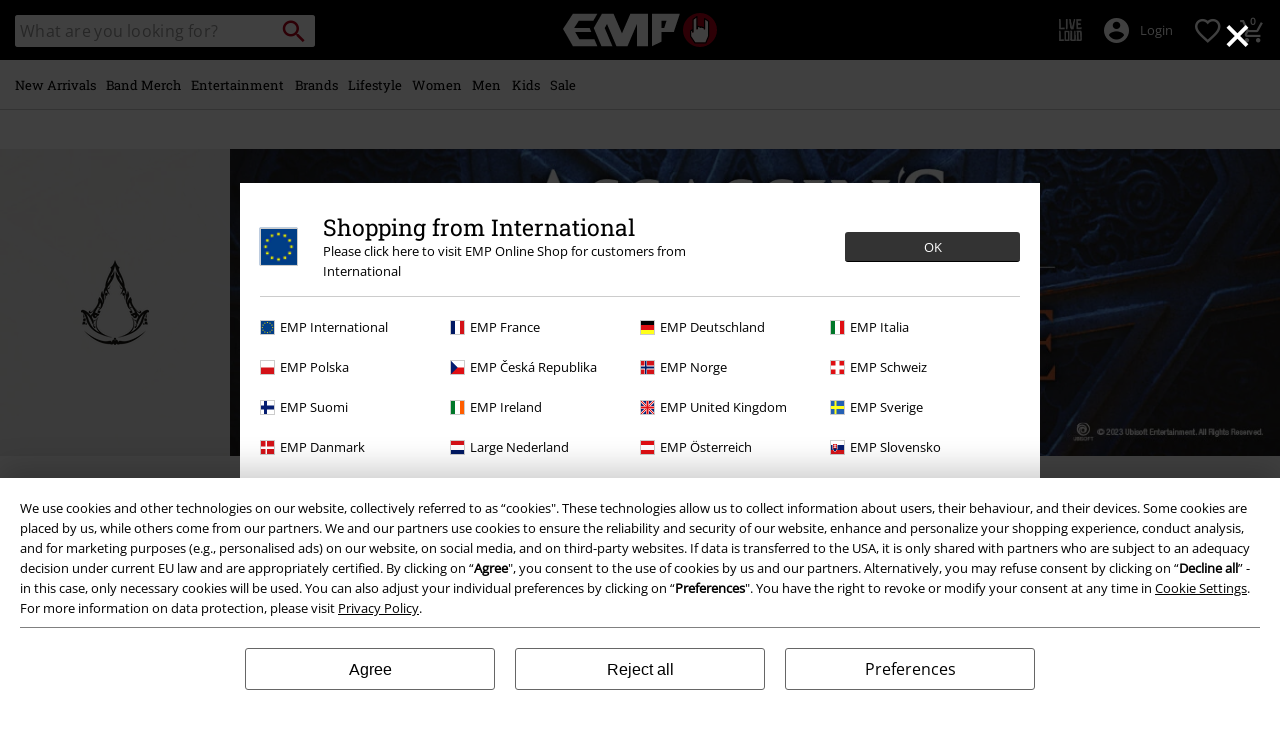

--- FILE ---
content_type: text/javascript;charset=UTF-8
request_url: https://www.emp-online.com/on/demandware.store/Sites-GLB-Site/en/Resources-LoadAppResources?v=v1769083748975
body_size: 4914
content:


window.Constants = {"COOKIE_CONSENT_STORAGE_ID":"disallowed_cookies","INTERNAL_HOSTNAME":"www.emp-online.com","TENANT_SHOP_NAME":null};
window.Resources = {"OK":"OK","ARE_YOU_HUMAN":"Are you human?","PACKSTATION_LOCAL_COLLECT":"Local Collection Point has been set!","GLOBAL_ERROR_HEDALINE":"Oops, something went wrong...","CC_LOAD_ERROR":"Couldn't load credit card!","CARD_REMOVE_BUTTON_TEXT":"Remove Card","REG_ADDR_ERROR":"Could not load address","SERVER_ERROR":"Server connection failed!","BAD_RESPONSE":"Bad response - parser error!","INVALID_PHONE":"Please specify a valid phone number.","INVALID_USERNAME":"Your entry is invalid.","COULD_NOT_SELECT_SHIPPING_ADDRESS":"Couldn't select delivery address.","GIFT_CERT_INVALID":"Invalid gift card code.","GIFT_CERT_BALANCE":"Your current E-Gift Card balance is","GIFT_CERT_AMOUNT_INVALID":"E-Gift Cards can only be purchased with a minimum of 5 and maximum of 5000","GIFT_CERT_MISSING":"Please enter a voucher code or E-Gift Card.","INVALID_OWNER":"This appears to be a credit card number. Please enter the name of the cardholder.","CHAR_LIMIT_MSG":"You have {0} characters left out of {1}","CONFIRM_DELETE":"Do you want to remove this {0}?","TITLE_GIFTREGISTRY":"Gift registry","TITLE_ADDRESS":"address","SERVER_CONNECTION_ERROR":"Server connection failed!","IN_STOCK_DATE":"The expected in-stock date is {0}.","ITEM_STATUS_NOTAVAILABLE":"This item is currently not available.","PCA_SEARCH_NOTIFICATION":"Keep typing the address to display more results","PCA_SEARCH_START":"Enter your address here:","PCA_SEARCH_INFO":"To search for an address, please enter the first line. Then select your address from the suggestions.","PCA_SEARCH_SUCCESS":"Your address search was successful.","INVALID_DATE":"Your address search was successful.","NOT_SUPPORTED_CHARACTERS":"Your entry is invalid. Please use Latin letters.","COUNTDOWN_DAYS":"days","COUNTDOWN_HOURS":"hours","COUNTDOWN_MINUTES":"minutes","COUNTDOWN_SECONDS":"seconds","AMAZON_LOGIN_ERROR":"Please log in with your current account.","VALIDATE_REQUIRED":"This field is required.","VALIDATE_REMOTE":"Please adjust this field.","VALIDATE_EMAIL":"Please enter a valid email address.","VALIDATE_URL":"Please enter a valid URL.","VALIDATE_DATE":"Please enter a valid date.","VALIDATE_DATEISO":"Please enter a valid date (ISO).","VALIDATE_NUMBER":"Please enter a valid number.","VALIDATE_DIGITS":"Please enter only digits.","VALIDATE_CREDITCARD":"Please enter a valid credit card number.","VALIDATE_EQUALTO":"Please enter the same value again.","VALIDATE_MAXLENGTH":"Please enter no more than {0} characters.","VALIDATE_MINLENGTH":"Please enter at least {0} characters.","VALIDATE_RANGELENGTH":"Please enter a value between {0} and {1} characters long.","VALIDATE_RANGE":"Please enter a value between {0} and {1}.","VALIDATE_MAX":"Please enter a value less than or equal to {0}.","VALIDATE_MIN":"Please enter a value greater than or equal to {0}.","VALIDATE_IBAN":"Please enter a valid IBAN.","ADYEN_CC_VALIDATE":"Please enter valid credit card information.","RETURN_ARTICLE_ERROR":"Select your items","RETURN_CHOOSE_REASON_ERROR":"Please select a reason","RETURN_CHOOSE_QTY_ERROR":"Please select a quantity","RETURN_LABEL_ERROR":"Something went wrong while retrieving your return label. Please contact support for assistance.","RETURN_QR_ERROR":"Something went wrong while creating the QR code. Please contact support for assistance.","CHOOSE_AS_PACKSTATION":"Set as Local Collect","SEARCH_SHOW_RESULT":"Show * result","SEARCH_SHOW_RESULTS":"Show * results","PRODUCT_SELECTED_QTY":"item selected","PRODUCTS_SELECTED_QTY_FEW":"Items selected","PRODUCTS_SELECTED_QTY":"items selected","SEARCH_PLACEHOLDER":"What are you looking for?","PRODUCT_DELETED_QTY":"Item successfully removed.","PRODUCTS_DELETED_QTY_FEW":"Items successfully removed","PRODUCTS_DELETED_QTY":"Items successfully removed","INVALID_CC_NUMBER":"Invalid Credit Card number","INPUT_RULES_VIOLATED":"Please don't apply special characters like <>:=$%?!*+@;","INPUT_RULES_VIOLATED_PHONE":"Please only apply numbers from 0-9 as well as characters + and -","CART_EDIT_QTY_ERROR_MAX_EXCEEDED":"You reached the maximum order quantity.","CART_EDIT_QTY_VALUE_ERROR":"Please enter a valid quantity.","IN_STOCK":"In stock","QTY_IN_STOCK":"Only {0} left in stock","PREORDER":"Pre-order","QTY_PREORDER":"{0} item(s) are available for pre-order.","REMAIN_PREORDER":"The remaining items are available for pre-order.","BACKORDER":"Back order","QTY_BACKORDER":"Back order {0} item(s)","REMAIN_BACKORDER":"The remaining items are available on back order.","NOT_AVAILABLE":"This item is currently not available.","REMAIN_NOT_AVAILABLE":"The remaining items are currently not available. Please adjust the quantity."};
window.Urls = {"transientResources":"/on/demandware.store/Sites-GLB-Site/en/Resources-LoadTransient","staticJsPath":"/on/demandware.static/Sites-GLB-Site/-/en/v1769083748975/js/","minicartGC":"/on/demandware.store/Sites-GLB-Site/en/GiftCert-ShowMiniCart","minicart":"/on/demandware.store/Sites-GLB-Site/en/Cart-MiniAddProduct","cartShow":"/cart/","giftRegAdd":"https://www.emp-online.com/on/demandware.store/Sites-GLB-Site/en/Address-GetAddressDetails?addressID=","addressesList":"https://www.emp-online.com/addressbook/","wishlistAddress":"https://www.emp-online.com/on/demandware.store/Sites-GLB-Site/en/Wishlist-SetShippingAddress","wishlistShow":"https://www.emp-online.com/wishlist/","deleteAddress":"/on/demandware.store/Sites-GLB-Site/en/Address-Delete","getSetItem":"/on/demandware.store/Sites-GLB-Site/en/Product-GetSetItem","getAvailability":"/on/demandware.store/Sites-GLB-Site/en/Product-GetAvailability","searchsuggest":"/on/demandware.store/Sites-GLB-Site/en/Search-GetSuggestions","searchHistory":"/on/demandware.store/Sites-GLB-Site/en/Search-RenderSearchHistory","summaryRefreshURL":"/on/demandware.store/Sites-GLB-Site/en/COBilling-UpdateSummary","miniShippingRefreshURL":"/on/demandware.store/Sites-GLB-Site/en/COBilling-UpdateMiniShipping","billingSelectCC":"https://www.emp-online.com/on/demandware.store/Sites-GLB-Site/en/COBilling-SelectCreditCard","shippingMethodsJSON":"https://www.emp-online.com/on/demandware.store/Sites-GLB-Site/en/COShipping-GetApplicableShippingMethodsJSON","shippingMethodsList":"https://www.emp-online.com/on/demandware.store/Sites-GLB-Site/en/COShipping-UpdateShippingMethodList","selectShippingAddress":"https://www.emp-online.com/on/demandware.store/Sites-GLB-Site/en/COShipping-SelectShippingAddress","selectShippingMethodsList":"https://www.emp-online.com/on/demandware.store/Sites-GLB-Site/en/COShipping-SelectShippingMethod","giftCardCheckBalance":"https://www.emp-online.com/on/demandware.store/Sites-GLB-Site/en/COBilling-GetGiftCertificateBalance","billing":"/billing/","rateLimiterReset":"/on/demandware.store/Sites-GLB-Site/en/RateLimiter-HideCaptcha","csrffailed":"/on/demandware.store/Sites-GLB-Site/en/CSRF-Failed","customerAddressForm":"/on/demandware.store/Sites-GLB-Site/en/AddressMgr-GetCustomerAddressFormFields","shippingAddressForm":"/on/demandware.store/Sites-GLB-Site/en/AddressMgr-GetShippingAddressFormFields","billingAddressForm":"/on/demandware.store/Sites-GLB-Site/en/AddressMgr-GetBillingAddressFormFields","emarsysDialogSignupSubmit":"/on/demandware.store/Sites-GLB-Site/en/EmarsysNewsletter-DialogSubscription","marketingCloudDialogSignupSubmit":"/on/demandware.store/Sites-GLB-Site/en/MarketingCloud-Subscribe","emarsysDialogUnsubscribeSubmit":"/on/demandware.store/Sites-GLB-Site/en/EmarsysNewsletter-EmailUnsubscribe","jobNewsletterUnsubConfirmed":"/on/demandware.store/Sites-GLB-Site/en/Jobs-JobsNewsletterUnsubscribeConfirmed","IncludeHeaderCustomerInfo":"/on/demandware.store/Sites-GLB-Site/en/Home-IncludeHeaderCustomerInfo","getReviewList":"/on/demandware.store/Sites-GLB-Site/en/Review-IncludeProductReviewsList","getReviewListFull":"/on/demandware.store/Sites-GLB-Site/en/Review-IncludeProductReviewsFull","getOrderReferenceDetails":"/on/demandware.store/Sites-GLB-Site/en/AmazonPaymentsController-GetOrderReferenceDetails","getBillingAgreementDetails":"/on/demandware.store/Sites-GLB-Site/en/AmazonPaymentsController-GetBillingAgreementDetails","getOrderReferenceBillingDetails":"/on/demandware.store/Sites-GLB-Site/en/AmazonPaymentsController-GetOrderReferenceBillingDetails","getBillingAgreementBillingDetails":"/on/demandware.store/Sites-GLB-Site/en/AmazonPaymentsController-GetBillingAgreementBillingDetails","setConsentStatus":"/on/demandware.store/Sites-GLB-Site/en/AmazonPaymentsController-SetConsentStatus","setOrderReferenceID":"/on/demandware.store/Sites-GLB-Site/en/AmazonPaymentsController-SetOrderReferenceID","setBillingAgreement":"/on/demandware.store/Sites-GLB-Site/en/AmazonPaymentsController-SetBillingAgreement","editButtonRedirect":"/on/demandware.store/Sites-GLB-Site/en/AmazonPaymentsController-EditButtonRedirect","apSubmit":"/on/demandware.store/Sites-GLB-Site/en/AmazonPaymentsController-Submit","apErrorRedirect":"/on/demandware.store/Sites-GLB-Site/en/AmazonPaymentsController-RedirectOnError","emarsysInterests":"/on/demandware.store/Sites-GLB-Site/en/EmarsysNewsletter-InterestOptions","setNewShopNotificationIsShown":"/on/demandware.store/Sites-GLB-Site/en/Home-SetNewShopNotificationIsShown","checkoutInit":"/on/demandware.store/Sites-GLB-Site/en/COInit-Start","checkoutSummary":"/revieworder/","checkoutShipping":"/shipping/","availabilityOverview":"/on/demandware.store/Sites-GLB-Site/en/Inventory-GetAvailabilityOverview","getServerTime":"/on/demandware.store/Sites-GLB-Site/en/Page-GetServerTime","dhlMarkerImage":"/on/demandware.static/Sites-GLB-Site/-/default/dw9b76e166/images/logos/DHL.png","royalMailLCMarkerImage":"/on/demandware.static/Sites-GLB-Site/-/default/dw66f55a51/images/logos/Royal_mail_pin.svg","miniCartInfo":"/on/demandware.store/Sites-GLB-Site/en/Cart-MiniCart","miniCartContent":"/on/demandware.store/Sites-GLB-Site/en/Cart-MiniCartContent","getWishlistPageLinkIcon":"/on/demandware.store/Sites-GLB-Site/en/Wishlist-GetWishlistPageLinkIcon","getShippingPoints":"/on/demandware.store/Sites-GLB-Site/en/Shipping-GetShippingPoints","getAddressDetailsLoqate":"/on/demandware.store/Sites-GLB-Site/en/Address-GetAddressDetailsLoqate","getAddressSuggestionLoqate":"/on/demandware.store/Sites-GLB-Site/en/Address-GetAddressSuggestionLoqate","getAddressValidationResult":"/on/demandware.store/Sites-GLB-Site/en/Address-GetAddressValidationResult","getHitTileSizes":"/on/demandware.store/Sites-GLB-Site/en/Product-GetHitTileSizes","IsAuthenticated":"/on/demandware.store/Sites-GLB-Site/en/Login-IsAuthenticated","serviceWorker":"/sw/","getSubCategories":"https://www.emp-online.com/on/demandware.store/Sites-GLB-Site/en/Home-GetSubCategories","lazyloadContentSlot":"https://www.emp-online.com/on/demandware.store/Sites-GLB-Site/en/Home-LazyloadContentSlot","renderOnPageRefinements":"https://www.emp-online.com/on/demandware.store/Sites-GLB-Site/en/Search-IncludeRefinebar","renderOnPageRefinementsMobile":"https://www.emp-online.com/on/demandware.store/Sites-GLB-Site/en/Search-IncludeRefinebarMobile","renderRefinements":"https://www.emp-online.com/on/demandware.store/Sites-GLB-Site/en/Search-IncludeRefinebarAttributesMobile","renderSubCategories":"https://www.emp-online.com/on/demandware.store/Sites-GLB-Site/en/Search-RenderSubCategories","renderFilter":"https://www.emp-online.com/on/demandware.store/Sites-GLB-Site/en/Search-RenderFilterTemplate","renderRefinementOverlayDesktop":"https://www.emp-online.com/on/demandware.store/Sites-GLB-Site/en/Search-IncludeRefineOverlayDesktop","renderRefinementHeadlineDesktop":"https://www.emp-online.com/on/demandware.store/Sites-GLB-Site/en/Search-IncludeRefineHeadlineDesktop","renderRefinementAttrDesktop":"https://www.emp-online.com/on/demandware.store/Sites-GLB-Site/en/Search-IncludeRefineAttributeDesktop","renderSearchResultButton":"https://www.emp-online.com/on/demandware.store/Sites-GLB-Site/en/Search-RenderSearchResultButton","renderCategories":"https://www.emp-online.com/on/demandware.store/Sites-GLB-Site/en/Search-IncludeCategories","renderSearchElement":"https://www.emp-online.com/on/demandware.store/Sites-GLB-Site/en/Search-GetSearchElement","renderDisabledRefinements":"https://www.emp-online.com/on/demandware.store/Sites-GLB-Site/en/Search-IncludeDisabledRefinements","renderRefinedProducts":"https://www.emp-online.com/on/demandware.store/Sites-GLB-Site/en/Search-IncludeRefinedProducts","loadOdoscopeDeferredChunk":"https://www.emp-online.com/on/demandware.store/Sites-GLB-Site/en/Search-LoadOdoscopeDeferredChunk","renderSearchResultHits":"https://www.emp-online.com/on/demandware.store/Sites-GLB-Site/en/Search-renderSearchResultHits","getSearchResultCount":"https://www.emp-online.com/on/demandware.store/Sites-GLB-Site/en/Search-GetSearchResultCount","getActiveFilters":"https://www.emp-online.com/on/demandware.store/Sites-GLB-Site/en/Search-GetActiveFilters","getPageMetaDataforCategory":"https://www.emp-online.com/on/demandware.store/Sites-GLB-Site/en/SearchExtensions-GetPageMetaDataforCategory","updateListing":"https://www.emp-online.com/search/","renderMediaContentTiles":"https://www.emp-online.com/on/demandware.store/Sites-GLB-Site/en/Events-RenderMediaContentTiles","eventGetVotes":"https://www.emp-online.com/on/demandware.store/Sites-GLB-Site/en/Events-GetVotes","eventAddVote":"https://www.emp-online.com/on/demandware.store/Sites-GLB-Site/en/Events-AddVote","eventUndoVote":"https://www.emp-online.com/on/demandware.store/Sites-GLB-Site/en/Events-UndoVote","DyHeaderInformation":"https://www.emp-online.com/on/demandware.store/Sites-GLB-Site/en/Cart-DyHeaderInformation","addProductToCart":"https://www.emp-online.com/on/demandware.store/Sites-GLB-Site/en/Cart-AddProduct","addToCartSuccessModal":"https://www.emp-online.com/on/demandware.store/Sites-GLB-Site/en/Cart-RenderCartSuccessOverlay","addProductWishlist":"https://www.emp-online.com/on/demandware.store/Sites-GLB-Site/en/Wishlist-Add","renderWishlistPagination":"https://www.emp-online.com/on/demandware.store/Sites-GLB-Site/en/Wishlist-RenderWishlistPagination","renderVariations":"https://www.emp-online.com/on/demandware.store/Sites-GLB-Site/en/Campaign-RenderVariations","deleteElementFromWishlist":"https://www.emp-online.com/on/demandware.store/Sites-GLB-Site/en/Wishlist-DeleteWishlistItem","openSizeOverlayForWishlist":"https://www.emp-online.com/on/demandware.store/Sites-GLB-Site/en/Wishlist-RenderSizeOverlay","renderWishlistProductTile":"https://www.emp-online.com/on/demandware.store/Sites-GLB-Site/en/Wishlist-RenderWishlistProductTile","renderHeaderMenuMobile":"https://www.emp-online.com/on/demandware.store/Sites-GLB-Site/en/Home-GetHeaderElement?template=navigation%2fmobile%2fheaderMenuMobile","renderHeaderSubMenuMobile":"https://www.emp-online.com/on/demandware.store/Sites-GLB-Site/en/Home-GetHeaderElement?template=navigation%2fmobile%2fheaderSubMenuMobile","renderHeaderMenuDesktop":"https://www.emp-online.com/on/demandware.store/Sites-GLB-Site/en/Home-GetHeaderElement?template=navigation%2ftabNavigation%2fheaderMenuTabsDesktop","renderAddressEdit":"https://www.emp-online.com/on/demandware.store/Sites-GLB-Site/en/Address-RenderAddressEdit","closeGlobalHeader":"https://www.emp-online.com/on/demandware.store/Sites-GLB-Site/en/Content-CloseGlobalHeader","renderModelSwitch":"https://www.emp-online.com/on/demandware.store/Sites-GLB-Site/en/Search-RenderModelSwitch","removeSavedCard":"https://www.emp-online.com/on/demandware.store/Sites-GLB-Site/en/COBilling-RemoveSavedCard","fromSummaryModal":"https://www.emp-online.com/revieworder/","renderCategoryBanner":"https://www.emp-online.com/on/demandware.store/Sites-GLB-Site/en/Search-GetCategoryBanner","setPageFontLoad":"https://www.emp-online.com/on/demandware.store/Sites-GLB-Site/en/Home-SetPageFontLoad","passkeyRegOptions":"https://www.emp-online.com/on/demandware.store/Sites-GLB-Site/en/Passkey-GenerateRegistrationOptions","passkeyVerifyRegLoggedIn":"https://www.emp-online.com/on/demandware.store/Sites-GLB-Site/en/Passkey-VerifyRegistrationLoggedInCustomer","passkeyVerifyRegNewCustomer":"https://www.emp-online.com/on/demandware.store/Sites-GLB-Site/en/Passkey-VerifyRegistrationNewCustomer","passkeyVerifyRegRecovery":"https://www.emp-online.com/on/demandware.store/Sites-GLB-Site/en/Passkey-VerifyRegistrationRecovery","passkeyAuthOptions":"https://www.emp-online.com/on/demandware.store/Sites-GLB-Site/en/Passkey-GenerateAuthenticationOptions","passkeyVerifyAuth":"https://www.emp-online.com/on/demandware.store/Sites-GLB-Site/en/Passkey-VerifyAuthentication","passkeySignUpUser":"https://www.emp-online.com/on/demandware.store/Sites-GLB-Site/en/Passkey-SignUpNewUser","passkeyFinishAccountCreation":"https://www.emp-online.com/on/demandware.store/Sites-GLB-Site/en/Passkey-FinishAccountCreation","passkeyRenderRecoveryForm":"https://www.emp-online.com/on/demandware.store/Sites-GLB-Site/en/Passkey-RenderRecoveryForm","passkeyRenderResetPasskeyEmailForm":"https://www.emp-online.com/on/demandware.store/Sites-GLB-Site/en/Passkey-RenderResetPasskeyEmailForm","passkeyRenderResetPasskeyForm":"https://www.emp-online.com/on/demandware.store/Sites-GLB-Site/en/Passkey-RenderResetPasskeyForm","passkeyFinishAccountCreationCheckout":"https://www.emp-online.com/on/demandware.store/Sites-GLB-Site/en/Passkey-FinishAccountCreationCheckout","passkeyRemovePasskeys":"https://www.emp-online.com/on/demandware.store/Sites-GLB-Site/en/Passkey-RemovePasskeyAuthenticator","getNumberOfPasskeysFromCustomer":"https://www.emp-online.com/on/demandware.store/Sites-GLB-Site/en/Passkey-GetNumberOfPasskeysFromCustomer","accountEditForm":"https://www.emp-online.com/on/demandware.store/Sites-GLB-Site/en/Account-EditForm","accountEditProfile":"https://www.emp-online.com/profile/","accountShow":"https://www.emp-online.com/account/","loginShow":"https://www.emp-online.com/login/","accountShowSettings":"https://www.emp-online.com/on/demandware.store/Sites-GLB-Site/en/Account-ShowSettings","loginOrRegister":"https://www.emp-online.com/on/demandware.store/Sites-GLB-Site/en/Account-HandleLoginOrRegisterEvent","setNewPasswordPasskey":"https://www.emp-online.com/on/demandware.store/Sites-GLB-Site/en/Passkey-SetNewPasswordPasskey","PasskeyCreateCustomer":"https://www.emp-online.com/on/demandware.store/Sites-GLB-Site/en/Account-CreateCustomerProfilePasskey","passkeyDeleteModal":"https://www.emp-online.com/on/demandware.store/Sites-GLB-Site/en/Passkey-PasskeyDeleteModal","startRegister":"https://www.emp-online.com/register/","saveEmailOnSession":"https://www.emp-online.com/on/demandware.store/Sites-GLB-Site/en/Passkey-SaveEmailOnSession","logoutIfNeeded":"https://www.emp-online.com/on/demandware.store/Sites-GLB-Site/en/Account-LogoutIfNeeded","checkIfUserHasPassword":"https://www.emp-online.com/on/demandware.store/Sites-GLB-Site/en/Account-CheckIfUserHasPassword","shouldPasskeyBeActive":"https://www.emp-online.com/on/demandware.store/Sites-GLB-Site/en/Passkey-ShouldPasskeyBeActive","checkIfAccountIsInvalidAndRemove":"https://www.emp-online.com/on/demandware.store/Sites-GLB-Site/en/Passkey-CheckIfAccountIsInvalidAndRemove","checkIfPasskeyAccountIsInvalidAndCorrect":"https://www.emp-online.com/on/demandware.store/Sites-GLB-Site/en/Passkey-CheckIfPasskeyAccountIsInvalidAndCorrect","giftfinderShow":"https://www.emp-online.com/on/demandware.store/Sites-GLB-Site/en/GiftFinder-Show","getSpecificQuestion":"https://www.emp-online.com/on/demandware.store/Sites-GLB-Site/en/GiftFinder-GetSpecificQuestion","getUrl":"https://www.emp-online.com/on/demandware.store/Sites-GLB-Site/en/GiftFinder-GetURLforResult","resultSlider":"https://www.emp-online.com/on/demandware.store/Sites-GLB-Site/en/GiftFinder-RenderResultSliderTemplate","decodePrgLink":"https://www.emp-online.com/on/demandware.store/Sites-GLB-Site/en/RedirectURL-DecodePrgLink","getMobileNavigationTeaserBox":"https://www.emp-online.com/on/demandware.store/Sites-GLB-Site/en/Home-GetMobileNavigationTeaserBox","showConsentSettingsModal":"https://www.emp-online.com/on/demandware.store/Sites-GLB-Site/en/CookieConsentHandling-ShowConsentSettingsModal","renderEmptyWishlistContent":"https://www.emp-online.com/on/demandware.store/Sites-GLB-Site/en/Wishlist-RenderEmptyWishlistContent","categoryNavContent":"https://www.emp-online.com/on/demandware.store/Sites-GLB-Site/en/Product-RenderCategoryNavContent","getQrCode":"https://www.emp-online.com/on/demandware.store/Sites-GLB-Site/en/Return-GetQrCode","getPdf":"https://www.emp-online.com/on/demandware.store/Sites-GLB-Site/en/Return-GetPdf","videoOverlayRiffs":"https://www.emp-online.com/on/demandware.store/Sites-GLB-Site/en/Riffs-RenderVideoOverlay","getNextRiffsContent":"https://www.emp-online.com/on/demandware.store/Sites-GLB-Site/en/Riffs-GetNextRiffsContent"};
window.SitePreferences = {"AMAZON_MERCHANT_ID":"A2439CGZCOJJK","AMAZON_LOGIN_BUTTON_TYPE":"LwA","AMAZON_LOGIN_BUTTON_COLOR":"LightGray","AMAZON_LOGIN_BUTTON_SIZE":"small","AMAZON_LOGIN_REDIRECT_URL":"/on/demandware.store/Sites-GLB-Site/en/AmazonPaymentsController-LoginButtonRedirect","AMAZON_PAY_REDIRECT_URL":"/on/demandware.store/Sites-GLB-Site/en/AmazonPaymentsController-PayButtonRedirect","AMAZON_SCOPE":"profile postal_code payments:widget payments:shipping_address","AMAZON_PAY_BUTTON_TYPE":"PwA","AMAZON_PAY_BUTTON_COLOR":"LightGray","AMAZON_PAY_BUTTON_SIZE":"small","LISTING_INFINITE_SCROLL":false,"LISTING_REFINE_SORT":true,"BPOST_ADDRESS":{"street":"EUROPAKRUISPUNT","number":"2","zip":"1000"},"GB_GOOGLE_MAPS_KEY":"AIzaSyDORhZUog-p2uL-JamKSaMeQMuIpAdROLk","LAZYLOAD_ENABLED":true,"SIDE_FILTER_ENABLED":true,"DEFERRED_PRODUCT_LOADIND_ENABLED":true,"DEFERRED_PRODUCT_MARGIN":300,"DEFERRED_REVIEWS_LOADING_ENABLED":true,"DEFERRED_CAROUSEL_LOAIDING_ENABLED":true,"DEFERRED_CAROUSEL_MARGIN":80,"GTM_CONTAINER_ID":"GTM-W7ZBNGT","SERVICE_WORKER_ENABLED":true,"LOW_PRIORITY_GTM_ENABLED":true,"LAZYLOAD_CONTENT_SLOTS_ENABLED":true,"LAZYLOAD_CONTENT_SLOTS_MARGIN":100,"ADYEN_SF_ENABLED":true,"CUSTOMER_NAME_VALIDATION_REGEX":"^([^\\s]*[\\s]?[^\\s]*){0,3}$","KLARNA_ORDER_CONFIRMATION_ENABLED":false,"XSS_SCRIPT_PROTECTION_ACTIVE_CLIENT":true,"PASSWORD_PROTECTION_ACTIVE_CLIENT":true,"LAZYLOAD_CLS_HELPER_TIMEOUT":1000};

--- FILE ---
content_type: text/javascript; charset=utf-8
request_url: https://p.cquotient.com/pebble?tla=bbqv-GLB&activityType=viewCategory&callback=CQuotient._act_callback0&cookieId=abR87n7EycFjmyZuON2LlbxWF0&userId=&emailId=&products=id%3A%3A571799%7C%7Csku%3A%3A%3B%3Bid%3A%3A558347%7C%7Csku%3A%3A%3B%3Bid%3A%3A571793%7C%7Csku%3A%3A%3B%3Bid%3A%3A581546%7C%7Csku%3A%3A%3B%3Bid%3A%3A553333%7C%7Csku%3A%3A%3B%3Bid%3A%3A532020%7C%7Csku%3A%3A%3B%3Bid%3A%3A542988%7C%7Csku%3A%3A%3B%3Bid%3A%3A555062%7C%7Csku%3A%3A%3B%3Bid%3A%3A579616%7C%7Csku%3A%3A%3B%3Bid%3A%3A567639%7C%7Csku%3A%3A%3B%3Bid%3A%3A556638%7C%7Csku%3A%3A%3B%3Bid%3A%3A550035%7C%7Csku%3A%3A&categoryId=gaming-assassins-creed&refinements=%5B%7B%22name%22%3A%22Category%22%2C%22value%22%3A%22gaming-assassins-creed%22%7D%5D&personalized=false&sortingRule=default-sort&realm=BBQV&siteId=GLB&instanceType=prd&queryLocale=en&locale=en&referrer=&currentLocation=https%3A%2F%2Fwww.emp-online.com%2Fgaming%2Fassassins-creed%2F&__dw_p=383f692542c922bd51ca6b7fbd20260209230000000&ls=true&_=1769085781208&v=v3.1.3&fbPixelId=__UNKNOWN__&json=%7B%22cookieId%22%3A%22abR87n7EycFjmyZuON2LlbxWF0%22%2C%22userId%22%3A%22%22%2C%22emailId%22%3A%22%22%2C%22products%22%3A%5B%7B%22id%22%3A%22571799%22%2C%22sku%22%3A%22%22%7D%2C%7B%22id%22%3A%22558347%22%2C%22sku%22%3A%22%22%7D%2C%7B%22id%22%3A%22571793%22%2C%22sku%22%3A%22%22%7D%2C%7B%22id%22%3A%22581546%22%2C%22sku%22%3A%22%22%7D%2C%7B%22id%22%3A%22553333%22%2C%22sku%22%3A%22%22%7D%2C%7B%22id%22%3A%22532020%22%2C%22sku%22%3A%22%22%7D%2C%7B%22id%22%3A%22542988%22%2C%22sku%22%3A%22%22%7D%2C%7B%22id%22%3A%22555062%22%2C%22sku%22%3A%22%22%7D%2C%7B%22id%22%3A%22579616%22%2C%22sku%22%3A%22%22%7D%2C%7B%22id%22%3A%22567639%22%2C%22sku%22%3A%22%22%7D%2C%7B%22id%22%3A%22556638%22%2C%22sku%22%3A%22%22%7D%2C%7B%22id%22%3A%22550035%22%2C%22sku%22%3A%22%22%7D%5D%2C%22categoryId%22%3A%22gaming-assassins-creed%22%2C%22refinements%22%3A%22%5B%7B%5C%22name%5C%22%3A%5C%22Category%5C%22%2C%5C%22value%5C%22%3A%5C%22gaming-assassins-creed%5C%22%7D%5D%22%2C%22personalized%22%3A%22false%22%2C%22sortingRule%22%3A%22default-sort%22%2C%22realm%22%3A%22BBQV%22%2C%22siteId%22%3A%22GLB%22%2C%22instanceType%22%3A%22prd%22%2C%22queryLocale%22%3A%22en%22%2C%22locale%22%3A%22en%22%2C%22referrer%22%3A%22%22%2C%22currentLocation%22%3A%22https%3A%2F%2Fwww.emp-online.com%2Fgaming%2Fassassins-creed%2F%22%2C%22__dw_p%22%3A%22383f692542c922bd51ca6b7fbd20260209230000000%22%2C%22ls%22%3Atrue%2C%22_%22%3A1769085781208%2C%22v%22%3A%22v3.1.3%22%2C%22fbPixelId%22%3A%22__UNKNOWN__%22%7D
body_size: 269
content:
/**/ typeof CQuotient._act_callback0 === 'function' && CQuotient._act_callback0([{"k":"__cq_uuid","v":"abR87n7EycFjmyZuON2LlbxWF0","m":34128000},{"k":"__cq_seg","v":"0~0.00!1~0.00!2~0.00!3~0.00!4~0.00!5~0.00!6~0.00!7~0.00!8~0.00!9~0.00","m":2592000}]);